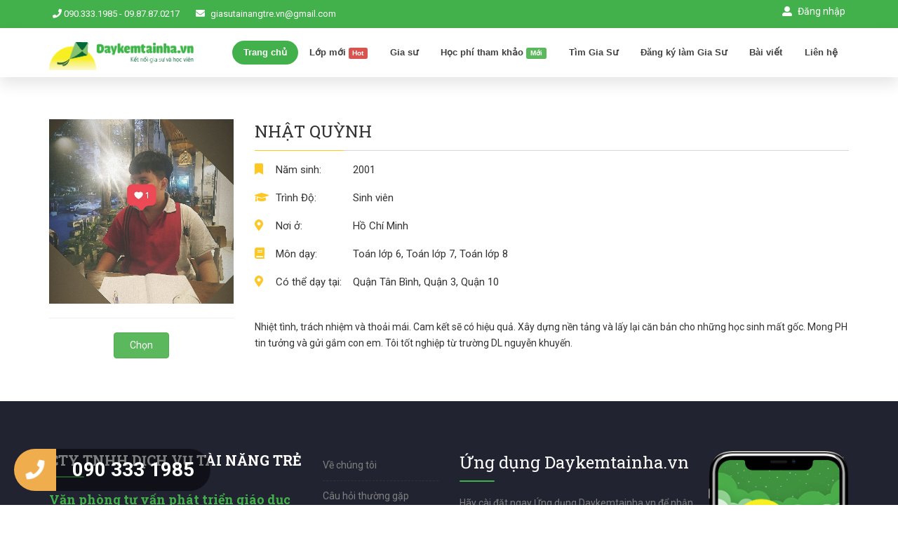

--- FILE ---
content_type: text/html; charset=UTF-8
request_url: https://www.daykemtainha.vn/api/notification/get-notice-count
body_size: -500
content:
{"error_code":1}

--- FILE ---
content_type: text/css
request_url: https://www.daykemtainha.vn/application/modules/course/views/scripts/index/css/teacher-profile.css?v=115
body_size: 1301
content:
/*====================================================================================================
										===[ Teachers profile ]===
=====================================================================================================*/
	
.course.index.teacher-profile  header .header-body {
    
    min-height: 360px;
    background-size: cover;
    position: relative;
}
.course.index.teacher-profile .stars-vote{
    font-size: 2em;
    text-align: center;
}
.course.index.teacher-profile .stars-vote i{
    color: #fec722;
    
}

.course.index.teacher-profile  header .header-body:before {
    background: rgba(0, 0, 0, 0.5);
    content: "";
    height: 100%;
    position: absolute;
    width: 100%;
    left: 0;
}
.course.index.teacher-profile  header .header-body .intro-text {
    text-align: center;
    margin-top: 80px;
}
.course.index.teacher-profile  header .header-body .intro-text h1 {
    font-family: "Montserrat", sans-serif;
    font-size: 45px;
    font-weight: 700;
    color: #ffffff;
    margin: 0;
}
.course.index.teacher-profile  header .header-body .intro-text p {
    margin-top: 15px;
}
.course.index.teacher-profile  header .header-body .intro-text p span {
    font-size: 14px;
    color: #ffffff;
}
.course.index.teacher-profile  header .header-body .intro-text p span a {
    color: #ffffff;
    text-decoration: none;
    transition: all 0.3s ease-in-out;
}
.course.index.teacher-profile  header .header-body .intro-text p span a:hover {
    color: #fec722;
    transition: all 0.3s ease-in-out;
}
.course.index.teacher-profile  .teacher-prolile-01 {
    padding: 0;
}
.course.index.teacher-profile  .teacher-prolile-01 .t-profile-left .teacher-contact h3 {
    padding: 25px 0px 10px;
    position: relative;
    margin-bottom: 10px;
    border-bottom: 1px solid #d7d7d7;
}
.course.index.teacher-profile  .teacher-prolile-01 .t-profile-left .teacher-contact h3:before {
    position: absolute;
    bottom: -1px;
    left: 0;
    height: 1px;
    width: 25%;
    background: #fec722;
    content: "";
}
.course.index.teacher-profile  .teacher-prolile-01 .t-profile-left .teacher-contact p {
    margin: 0;
}
.course.index.teacher-profile  .teacher-prolile-01 .t-profile-left .teacher-contact ul {
    margin: 25px auto;
}
.course.index.teacher-profile  .teacher-prolile-01 .t-profile-left .teacher-contact ul li {
    display: inline-flex;
    margin: 0px 2px;
}
.course.index.teacher-profile  .teacher-prolile-01 .t-profile-left .teacher-contact ul li a {
    background: #f9f9f9;
    border-radius: 100%;
    color: #a7a7a7;
    display: block;
    font-size: 17px;
    height: 35px;
    line-height: 35px;
    text-align: center;
    transition: all 0.4s ease 0s;
    width: 35px;
}
.course.index.teacher-profile  .teacher-prolile-01 .t-profile-left .teacher-contact ul li a:hover {
    box-shadow: 0 0 10px rgba(0, 0, 0, 0.13);
    transition: all 0.3s ease-in-out;
    background: #fec722;
    color: #ffffff;
}
.course.index.teacher-profile  .teacher-prolile-01 .t-profile-right .all-corsess-wapper .all-courses h3 {
    padding: 0px 0px 10px;
    position: relative;
    margin-bottom: 15px;
    margin-top: 0;
    border-bottom: 1px solid #d7d7d7;

}
.course.index.teacher-profile  .teacher-prolile-01 .t-profile-right .all-corsess-wapper .all-courses h3:before {
    position: absolute;
    bottom: -1px;
    left: 0;
    height: 1px;
    width: 15%;
    background: #fec722;
    content: "";
}
.course.index.teacher-profile  .teacher-prolile-01 .t-profile-right .all-corsess-wapper .all-courses .profile__courses__inner {
    display: flex;
    margin-bottom: 40px;
}
.course.index.teacher-profile  .teacher-prolile-01 .t-profile-right .all-corsess-wapper .all-courses .profile__courses__inner .profile__courses__list {
    min-width: 140px;
}
.course.index.teacher-profile  .teacher-prolile-01 .t-profile-right .all-corsess-wapper .all-courses .profile__courses__inner ul {
    margin: 0;
}
.course.index.teacher-profile  .teacher-prolile-01 .t-profile-right .all-corsess-wapper .all-courses .profile__courses__inner ul li {
    margin-bottom: 15px;
    color: #333;
    font-size: 15px;
}
.course.index.teacher-profile  .teacher-prolile-01 .t-profile-right .all-corsess-wapper .all-courses .profile__courses__inner ul li:last-child {
    margin-bottom: 0;
}
.course.index.teacher-profile  .teacher-prolile-01 .t-profile-right .all-corsess-wapper .all-courses .profile__courses__inner ul li i {
    color: #fec722;
    font-size: 16px;
    margin-right: 10px;
    width: 20px;
}
.course.index.teacher-profile  .teacher-prolile-01 .t-profile-right .all-corsess-wapper .all-courses p {
    margin-bottom: 25px;
}
.course.index.teacher-profile  .teacher-prolile-01 .t-profile-right .all-corsess-wapper .all-courses p:last-child {
    margin-bottom: 0;
}
.course.index.teacher-profile  .teacher-prolile-01 .t-profile-right .teacher_skill {
    margin-top: 40px;
}
.course.index.teacher-profile  .teacher-prolile-01 .t-profile-right .teacher_skill h3 {
    padding: 25px 0px 10px;
    position: relative;
    margin-bottom: 25px;
    border-bottom: 1px solid #d7d7d7;
}
.course.index.teacher-profile  .teacher-prolile-01 .t-profile-right .teacher_skill h3:before {
    position: absolute;
    bottom: -1px;
    left: 0;
    height: 1px;
    width: 25%;
    background: #fec722;
    content: "";
}
.course.index.teacher-profile  .teacher-prolile-01 .t-profile-right .teacher_skill .progress-bar-linear {
    margin-top: 15px;
    margin-bottom: 15px;
}
.course.index.teacher-profile  .teacher-prolile-01 .t-profile-right .teacher_skill .progress-bar-linear .progress-bar-text {
    display: inline-block;
    margin-left: 8px;
    margin-bottom: 6px;
    font-size: 15px;
    font-weight: 700;
}
.course.index.teacher-profile  .teacher-prolile-01 .t-profile-right .teacher_skill .progress-bar-linear .progress-cont {
    display: inline-block;
    float: right;
    margin-right: 10px;
}
.course.index.teacher-profile  .teacher-prolile-01 .t-profile-right .teacher_skill .progress-bar-linear .progress-bar-skills {
    position: relative;
    width: 100%;
    background-color: #efefef;
    -webkit-border-radius: 12px;
    -moz-border-radius: 12px;
    border-radius: 12px;
}
.course.index.teacher-profile  .teacher-prolile-01 .t-profile-right .teacher_skill .progress-bar-linear .progress-bar-line {
    position: relative;
    width: 5%;
    height: 6px;
    -webkit-transition: all 1.6s ease-out;
    -o-transition: all 1.6s ease-out;
    -moz-transition: all 1.6s ease-out;
    transition: all 1.6s ease-out;
    -webkit-border-radius: 12px;
    -moz-border-radius: 12px;
    border-radius: 12px;
}
.course.index.teacher-profile  .teacher-prolile-01 .t-profile-right .teacher_skill .progress_bar-2 h3 {
    padding: 25px 0px 10px;
    position: relative;
    margin-bottom: 25px;
    border-bottom: 1px solid #d7d7d7;
}
.course.index.teacher-profile  .teacher-prolile-01 .t-profile-right .teacher_skill .progress_bar-2 h3:before {
    position: absolute;
    bottom: -1px;
    left: 0;
    height: 1px;
    width: 25%;
    background: #fec722;
    content: "";
}
.course.index.teacher-profile  .teacher-prolile-01 .t-profile-right .teacher_skill .progress_bar-2 .single_skill .progress {
    border-radius: 3px;
    box-shadow: none;
    height: 6px;
}
.course.index.teacher-profile  .teacher-prolile-01 .t-profile-right .teacher_skill .progress_bar-2 .single_skill .progress .progress-bar {
    border-radius: 10px;
    background: #fec722;
}
.course.index.teacher-profile  .teacher-prolile-01 .t-profile-right .teacher_shedule_list h3 {
    padding: 25px 0px 10px;
    position: relative;
    margin-bottom: 25px;
    border-bottom: 1px solid #d7d7d7;
}
.course.index.teacher-profile  .teacher-prolile-01 .t-profile-right .teacher_shedule_list h3:before {
    position: absolute;
    bottom: -1px;
    left: 0;
    height: 1px;
    width: 25%;
    background: #fec722;
    content: "";
}
.course.index.teacher-profile  .teacher-prolile-01 .t-profile-right .teacher_shedule_list ul {
    margin: 0;
}
.course.index.teacher-profile  .teacher-prolile-01 .t-profile-right .teacher_shedule_list ul li {
    color: #333333;
    font-size: 14px;
    text-transform: capitalize;
    margin-bottom: 20px;
    border-bottom: 1px solid #d7d7d7;
    padding-bottom: 8px;
}
.course.index.teacher-profile  .teacher-prolile-01 .t-profile-right .teacher_shedule_list ul li:last-child {
    margin-bottom: 0;
}
.course.index.teacher-profile  .teacher-prolile-01 .t-profile-right .teacher_shedule_list ul li span {
    color: #333333;
    float: right;
}
.course.index.teacher-profile  .teacher-prolile-01 .t-profile-right .courses-instuctor {
    margin-top: 40px;
}
.course.index.teacher-profile  .teacher-prolile-01 .t-profile-right .courses-instuctor .courses-title {
    padding: 25px 0px 10px;
    position: relative;
    margin-bottom: 25px;
    border-bottom: 1px solid #d7d7d7;
}
.course.index.teacher-profile  .teacher-prolile-01 .t-profile-right .courses-instuctor .courses-title:before {
    position: absolute;
    bottom: -1px;
    left: 0;
    height: 1px;
    width: 30%;
    background: #fec722;
    content: "";
}
.course.index.teacher-profile  .teacher-prolile-01 .t-profile-right .courses-instuctor .item-margin {
    margin-bottom: 30px;
}
.course.index.teacher-profile  .teacher-prolile-01 .t-profile-right .courses-instuctor .item-margin:last-child {
    margin-bottom: 0;
}
.course.index.teacher-profile  .teacher-prolile-01 .t-profile-right .courses-instuctor .instractor-courses-single {
    box-shadow: 0 0 10px rgba(0, 0, 0, 0.13);
    transition: all 0.3s ease-in-out;
    z-index: 2;
    background: #ffffff;
}
.course.index.teacher-profile  .teacher-prolile-01 .t-profile-right .courses-instuctor .instractor-courses-single:hover {
    box-shadow: 0 1px 30px rgba(0, 0, 0, 0.25);
    transition: all 0.3s ease-in-out;
}
.course.index.teacher-profile  .teacher-prolile-01 .t-profile-right .courses-instuctor .instractor-courses-single:hover h3 a {
    text-decoration: none;
    color: #fec722;
    transition: all 0.3s ease-in-out;
}
.course.index.teacher-profile  .teacher-prolile-01 .t-profile-right .courses-instuctor .instractor-courses-single:hover img {
    transform: scale(1.1);
    transition: all 0.3s ease-in-out;
}
.course.index.teacher-profile  .teacher-prolile-01 .t-profile-right .courses-instuctor .instractor-courses-single .img-box {
    overflow: hidden;
}
.course.index.teacher-profile  .teacher-prolile-01 .t-profile-right .courses-instuctor .instractor-courses-single .img-box img {
    width: 100%;
    transition: all 0.3s ease-in-out;
}
.course.index.teacher-profile  .teacher-prolile-01 .t-profile-right .courses-instuctor .instractor-courses-single .instractor-courses-text .instractor-parson {
    margin-top: -60px;
    background: #000;
    opacity: 0.8;
    align-items: center;
    display: flex;
    height: 60px;
    padding: 0px 20px;
    position: relative;
    z-index: 2;
}
.course.index.teacher-profile  .teacher-prolile-01 .t-profile-right .courses-instuctor .instractor-courses-single .instractor-courses-text .instractor-parson .parson-img {
    height: 45px;
    width: 45px;
    float: left;
    margin-right: 25px;
}
.course.index.teacher-profile  .teacher-prolile-01 .t-profile-right .courses-instuctor .instractor-courses-single .instractor-courses-text .instractor-parson .parson-img img {
    width: 100%;
    transition: all 0.3s ease-in-out;
}
.course.index.teacher-profile  .teacher-prolile-01 .t-profile-right .courses-instuctor .instractor-courses-single .instractor-courses-text .instractor-parson p {
    color: #ffffff;
    margin: 0;
}
.course.index.teacher-profile  .teacher-prolile-01 .t-profile-right .courses-instuctor .instractor-courses-single .instractor-courses-text .instractor-parson p a {
    color: #ffffff;
    text-decoration: none;
    transition: all 0.3s ease-in-out;
}
.course.index.teacher-profile  .teacher-prolile-01 .t-profile-right .courses-instuctor .instractor-courses-single .instractor-courses-text .instractor-parson p a:hover {
    color: #fec722;
}
.course.index.teacher-profile  .teacher-prolile-01 .t-profile-right .courses-instuctor .instractor-courses-single .instractor-courses-text .instractor-parson p span {
    font-size: 13px;
}
.course.index.teacher-profile  .teacher-prolile-01 .t-profile-right .courses-instuctor .instractor-courses-single .instractor-courses-text .text-bottom {
    padding: 30px 25px;
}
.course.index.teacher-profile  .teacher-prolile-01 .t-profile-right .courses-instuctor .instractor-courses-single .instractor-courses-text .text-bottom h3 {
    padding: 0;
}
.course.index.teacher-profile  .teacher-prolile-01 .t-profile-right .courses-instuctor .instractor-courses-single .instractor-courses-text .text-bottom h3 a {
    color: #333333;
}
.course.index.teacher-profile  .teacher-prolile-01 .t-profile-right .courses-instuctor .instractor-courses-single .instractor-courses-text .text-bottom p {
    padding-top: 15px;
    margin: 0;
}
.course.index.teacher-profile  .teacher-prolile-01 .t-profile-right .courses-instuctor .instractor-courses-single .price {
    background: #fafafa;
    padding: 15px 25px;
}
.course.index.teacher-profile  .teacher-prolile-01 .t-profile-right .courses-instuctor .instractor-courses-single .price ul {
    margin: 0;
    text-align: left;
}
.course.index.teacher-profile  .teacher-prolile-01 .t-profile-right .courses-instuctor .instractor-courses-single .price ul li {
    display: inline-block;
    color: #b2b2b2;
}
.course.index.teacher-profile  .teacher-prolile-01 .t-profile-right .courses-instuctor .instractor-courses-single .price ul li:last-child {
    float: right;
    color: #fec722;
    font-weight: 600;
}
.course.index.teacher-profile  .teacher-prolile-01 .t-profile-right .courses-instuctor .instractor-courses-single .price ul li i {
    padding-right: 10px;
}

.course.index.teacher-profile .gallery-isotope.default-animation-effect .gallery-item .thumb{
    max-height: 80px;
}
.classes-success{
    padding: 0;
}

.classes-success li{
    box-shadow: rgba(0, 0, 0, 0.8) 0px 1px 6px -3px;
    background: white;
    margin: 15px 0;
    padding: 10px;
}
.classes-success li .class-header{
    
    
}
.classes-success li .class-header a{
    color: #3578E5;
    font-weight: bold;
}

.class-star i{
    color: #f0ad4e;
}
.feedback-list{
    padding: 20px 0;
    border-top: solid 1px #efefef;
}
.feedback-item{
    display: flex;
    margin-bottom: 10px;
}
.feedback-item .left{
    width: 50px;
    
}
.feedback-item .right{
    padding: 0 10px;
    width: 100%;
}

.popup-gallery a img{
    display: inline-block;
    height: 80px;
}

.mfp-arrow-left{
    left: 100px;
}
.mfp-arrow-right{
    right: 100px;
}
.popup-gallery .image-item{
    display: inline-block;
    margin: 5px;
    width: 140px;
    overflow: hidden;
    position: relative;
    height: 80px;
    border: solid 3px #efefef;
    border-radius: 5px;
}

.popup-gallery .image-item img {
    display: inline-block;
    height: 80px;
    width: unset;
    max-width: inherit;
    position: absolute;
    top: 0;
    left: 0;
}
.popup-gallery .image-item a {
    display: block;
}
.popup-gallery .image-item .close-btn{
    position: absolute;
    right: 0;
    top: 0;
    background: rgba(0,0,0,0.3);
    color: #fff;
    width: 25px;
    height: 25px;
    text-align: center;
    line-height: 25px;
    display: none;
}
    
.popup-gallery .image-item:hover .close-btn{
    display: block;
}


--- FILE ---
content_type: application/javascript
request_url: https://www.daykemtainha.vn/public/templates/public/giasu/js/global.js?v=369
body_size: 3052
content:
$('.ajaxload-popup').hide();

$(function() {
    $('img').lazy();
});

var firebaseConfigArr = [
{
    apiKey: "AIzaSyA1nurU8WTdKEz4KmzYS88kNBObkGQ76Qg",
    authDomain: "giasu-a123a.firebaseapp.com",
    databaseURL: "https://giasu-a123a.firebaseio.com",
    projectId: "giasu-a123a",
    storageBucket: "giasu-a123a.appspot.com",
    messagingSenderId: "766412284468"
}
// ,
// {
//     apiKey: "AIzaSyDVGpzVcFaGT14YuZN9JBToqk6f7eVP90k",
//     authDomain: "daykem-a31c9.firebaseapp.com",
//     databaseURL: "https://daykem-a31c9.firebaseio.com",
//     projectId: "daykem-a31c9",
//     storageBucket: "daykem-a31c9.appspot.com",
//     messagingSenderId: "684624174101"
// }
];


var firebaseConfig = firebaseConfigArr[Math.floor(Math.random() * firebaseConfigArr.length)];

function onSignInSubmit(phone) {
    // console.log('debug: ',phone, shop_username);
    
    firebase.initializeApp(firebaseConfig);
    firebase.auth().useDeviceLanguage();
    // This will render a fake reCAPTCHA as appVerificationDisabledForTesting is true.
    // This will resolve after rendering without app verification.
    var appVerifier = new firebase.auth.RecaptchaVerifier('recaptcha-container', {
            'size': 'invisible',
            'callback': function(response) {
                console.log("success", response);

                
            },
            'expired-callback': function() {
                console.log("expired-callback");
                $("#firebase_login_phone").removeAttr('disabled');
                $("#btnFirebaseSubmitPhone").removeAttr('disabled');
                $("#btnFirebaseSubmitPhone .loaddingIcon").hide();
            }
        });
    // signInWithPhoneNumber will call appVerifier.verify() which will resolve with a fake
    // reCAPTCHA response.
    firebase.auth().signInWithPhoneNumber(phone, appVerifier)
        .then(function (confirmationResult) {
          // SMS sent. Prompt user to type the code from the message, then sign the
          // user in with confirmationResult.confirm(code).
          window.confirmationResult = confirmationResult;

            // ẩn button số đt
            $("#loginFBstep1").addClass("animated bounceOutLeft").hide();
            // hiện button verify
            $("#loginFBstep2").addClass("animated bounceInRight").show();
            

        }).catch(function (error) {
            $("#firebase_login_phone").removeAttr('disabled');
            $("#btnFirebaseSubmitPhone").removeAttr('disabled');
            $("#btnFirebaseSubmitPhone .loaddingIcon").hide();
        });
}

function formatPhoneForVerify(phone){
    if(phone.substr(0, 1)==0)
    {
        return '+84'+phone.substr(1);
    }else if(phone.substr(0, 3)=='+84'){
        return phone;
    }else{
        return '+84'+phone;
    }
}
function onClickSubmitPhone(){
    var phone = $("#firebase_login_phone").val();
    var name = $("#firebase_login_name").val();
    var reg_teacher = $("#firebase_reg_teacher").val();

    
    $("#firebase_login_phone").attr({'disabled':'disabled'});
    $("#btnFirebaseSubmitPhone").attr({'disabled':'disabled'});
    $("#btnFirebaseSubmitPhone .loaddingIcon").show();
    
    
    $.ajax({
        url: "/default/public/pre-login-firebase-phone",
        data: {firebase_phone:phone,firebase_name:name,reg_teacher:reg_teacher},
        success: function(jsonRespon) {
            console.log('jsonRespon: ',jsonRespon);
            var data = jQuery.parseJSON(jsonRespon);
            if(data.error_code==0)
            {
                if(data.step==2)
                {
                    onSignInSubmit(formatPhoneForVerify(phone));
                }
                else if(data.step==3)
                {
                    // ẩn button số đt
                    $("#loginFBstep1").addClass("animated bounceOutLeft").hide();
                    // hiện button verify
                    $("#loginFBstep3").show();
                    $("#loginFBstep3 .checkIcon").addClass("animated jackInTheBox").show();
                    $("#loginFBstep3 .notify").show("slow");
                    
                    setTimeout(function(){
                        window.location.reload();
                    },2000);
                }
                
            }

        }
    });
    //console.log('phone: ',phone);
    
}
function onClickSubmitVerifyCode(teacReg){
    var code = $("#firebase_verify_code").val();

    $("#firebase_verify_code").attr({'disabled':'disabled'});
    $("#btnFirebaseVerifyCode").attr({'disabled':'disabled'});
    $("#btnFirebaseVerifyCode .loaddingIcon").show();

    confirmationResult.confirm(code).then(function (result) {
        
        firebase.auth().currentUser.getIdToken(/* forceRefresh */ true).then(function(idToken) {
            console.log('idToken:', idToken);
            
            // $("#submitConfirmFirebase input[name=firebase_token]").val(idToken);
            // $('form#submitConfirmFirebase').submit();
            // ẩn form
            


            // window.location.reload();

            $.ajax({
                method:'POST',
                url: "/default/public/login-firebase-phone",
                data: {firebase_token:idToken},
                success: function(jsonRespon) {
                    console.log('jsonRespon: ',jsonRespon);
                    var data = jQuery.parseJSON(jsonRespon);
                    if(data.error_code==0)
                    {
                        // onSignInSubmit(formatPhoneForVerify(phone));

                        $("#loginFBstep2").addClass("animated zoomOut").hide();
                        // hiện check ok 
                        $("#loginFBstep3").show();
                        $("#loginFBstep3 .checkIcon").addClass("animated jackInTheBox").show();
                        $("#loginFBstep3 .notify").show("slow");
                        setTimeout(function(){
                            if(!teacReg)
                                window.location.reload();
                        },2000);
                    }
                    else{
                        $("#firebase_verify_code").removeAttr('disabled');
                        $("#btnFirebaseVerifyCode").removeAttr('disabled');
                        $("#btnFirebaseVerifyCode .loaddingIcon").hide();
                    }
                }
            });

    
            
        }).catch(function(error) {
            var errorHTML = '<div class="alert alert-danger alert-dismissible">Mã kích hoạt không đúng, vui lòng kiểm tra lại</div>';
            $('#errorAjax').append(errorHTML);
        });
    }).catch(function (error) {
        var errorHTML = '<div class="alert alert-danger alert-dismissible">Mã kích hoạt không đúng, vui lòng kiểm tra lại</div>';
        $('#errorAjax').append(errorHTML);

        $("#firebase_verify_code").removeAttr('disabled');
        $("#btnFirebaseVerifyCode").removeAttr('disabled');
        $("#btnFirebaseVerifyCode .loaddingIcon").hide();
    });
};




function getNoticeCount(){
    $.ajax({
        url : '/api/notification/get-notice-count',
        type : 'GET',
        success : function(data) {
            var dtReturn = jQuery.parseJSON(data);
            if(!dtReturn.error_code)
            {
                if(dtReturn.not_read>0)
                {
                    $(".notice-button .label").show().text(dtReturn.not_read);
                    $(".notice-button i.fas.fa-bell").addClass("animated tada infinite");
                    
                }

            }
            
        }
    });
}


var binAvatar;
var avatarConfig;
$(document).ready(function(){

    if($('body').hasClass('default') && $('body').hasClass('account') && (
        $('body').hasClass('info') || $('body').hasClass('teaching') || $('body').hasClass('learning')
    ))
    {

        avatarConfig = jQuery.parseJSON(_avatar_config);
        var widthAvatar = $("#avatarThumb").width();
        // console.log('widthAvatarwidthAvatarwidthAvatar',widthAvatar);
        binAvatar = $('#avatarThumb .avatarEditor').croppie({
            viewport: { width: widthAvatar, height: widthAvatar},
            boundary: { width: widthAvatar, height: widthAvatar },
            // enableZoom:false,
            // enforceBoundary:false,
            // url: 'http://giasu.tranhoanggia.info/public/files/avatar/352_card_front.JPG?v=1536106103',
        });    
        binAvatar.on('update.croppie', function(ev, cropData) {
            // console.log('ev',ev);
            console.log('ev',cropData);
            avatarConfig = cropData;
        });

        $("#rotateThumbButton").on('click', function(ev) {
            $.ajax({
                url: "/default/account/rotate-avatar",
                type: 'POST',
                success: function(data) {
                    var dtImage = jQuery.parseJSON(data);
                    _root_avatar = dtImage.image;
                    _crop_avatar = dtImage.image_crop;
                    //console.log(jsonRespon);
                    $("#avatarThumb .avatarImage").attr({'src':_crop_avatar});
                    // $("#avatarThumb .avatarImage").attr({'src':_crop_avatar});
                    binAvatar.croppie('bind', {
                        url: _root_avatar,
                        zoom : avatarConfig.zoom?avatarConfig.zoom:1,
                        // points: [77,469,280,739]
                    });
                }
            });
        });
    }

    https://www.daykemtainha.vn/api/notification/list-mine/page/1
    // get notice count
    

    setTimeout(function(){
        getNoticeCount();
        $('.ajaxload-popup').show("slow");
    },2000);
    
});





function editAvatar(){
    $("#avatarThumb .avatarImage").hide();
    $("#avatarThumb .btn-change-avatar").hide();
    $("#avatarThumb .avatarEditor").show();
    $("#avatarThumb .btnSave").show();
    var d = new Date();
    var n = d.getTime();
    // var avatarConfig = jQuery.parseJSON(_avatar_config);

    // console.log('avatarConfig',avatarConfig);
    binAvatar.croppie('bind', {
        url : _root_avatar,
        points : avatarConfig.points,
        zoom : avatarConfig.zoom?avatarConfig.zoom:1,
        orientation : avatarConfig.orientation?avatarConfig.orientation:1,
        enableOrientation: true,
        // points: [77,469,280,739]
    });
    

    

    
}
    

function saveAvatar(){
    $("#avatarThumb .btnSave button").attr({'disabled':true});
    $("#avatarThumb i.fa-refresh").show();
    //var imageBlob;
    binAvatar.croppie('result').then(function(image) {
        // console.log('html',image);
        // imageBlob = image;
        // html is div (overflow hidden)
        // with img positioned inside.
        // var avatarConfig = jQuery.parseJSON(_avatar_config);
        $.ajax({
            url: "/default/account/save-avatar-image",
            type: 'POST',
            //processData: false,
            // contentType: 'application/octet-stream',
            // data: {firebase_token:idToken},
            data: {image:image, cropData:avatarConfig},
            success: function(jsonRespon) {
                // console.log('datadatadatadata',jsonRespon);
                $("#avatarThumb .avatarImage").attr({'src':jQuery.parseJSON(jsonRespon).image});

                $("#avatarThumb .btnSave button").removeAttr('disabled');
                $("#avatarThumb i.fa-refresh").hide();
                // alert(data);

            
            }
        });
    });
    
    
    
}



function cancelSaveAvatar(){
    $("#avatarThumb .avatarEditor").hide();
    $("#avatarThumb .btnSave").hide();
    $("#avatarThumb .avatarImage").show();
    $("#avatarThumb .btn-change-avatar").show();
 
    
    
}

function chooseImage(){
    $("#fileImage").click();
}
function uploadAvatar(){
    $("#avatarThumb .btnSave button").attr({'disabled':true});
    $("#avatarThumb i.fa-refresh").show();
    
    console.log($('#fileImage')[0]);

    var formData = new FormData();
    if(!$('#fileImage')[0].files[0])
        return;
    formData.append('fileimage', $('#fileImage')[0].files[0]);

    $.ajax({
        url : '/default/account/upload-image/type/avatar',
        type : 'POST',
        data : formData,
        processData: false,  // tell jQuery not to process the data
        contentType: false,  // tell jQuery not to set contentType
        success : function(data) {
            var dtImage = jQuery.parseJSON(data);
            _root_avatar = dtImage.image;
            _crop_avatar = dtImage.image_crop;
            console.log('_crop_avatar',_crop_avatar);
            _avatar_config = '';
            avatarConfig = {};
            $("#avatarThumb .avatarImage").attr({'src':_crop_avatar});
            binAvatar.croppie('bind', {
                url: _root_avatar,
                zoom:1,
                orientation : 1,
                enableOrientation: true,
                // points: [77,469,280,739]
            });

            $("#avatarThumb .btnSave button").removeAttr('disabled');
            $("#avatarThumb i.fa-refresh").hide();
            // console.log('_root_avatar',_root_avatar);
        }
    });

}


function switchtoLogin(){
    $.magnificPopup.close();
    setTimeout(function(){
        $("#btnLogin").click();
    });
    
}
function setIframeHeight(idIframe) 
{
    
  var iframeHeight=0;   
  var oiframe = parent.document.getElementById(idIframe);
  if(oiframe.contentDocument){
  iframeHeight = oiframe.contentDocument.body.offsetHeight +20;	    
  } else {
    iframeHeight = oiframe.contentWindow.document.body.scrollHeight;
  }                                           
  $(window.parent.$('#'+idIframe)).animate({height:iframeHeight},{duration: 'fast', easing: 'easeOutCubic'});
}

/*Show Notification*/
function Notify(message, position, timeout,type) {

    toastr.options = {
        "closeButton": true,
        "debug": false,
        "newestOnTop": true,
        "progressBar": false,
        "positionClass": "toast-"+position,
        "preventDuplicates": false,
        "onclick": function(){window.open('/thong-tin-ca-nhan')},
        "showDuration": "300",
        "hideDuration": "1000",
        "timeOut": timeout,
        "extendedTimeOut": "1000",
        "showEasing": "swing",
        "hideEasing": "linear",
        "showMethod": "fadeIn",
        "hideMethod": "fadeOut"
      }
    ;

    if(type)
    {
        toastr[type](message);
    }
    else
    {
        toastr.info(message);
    }
    
    
}